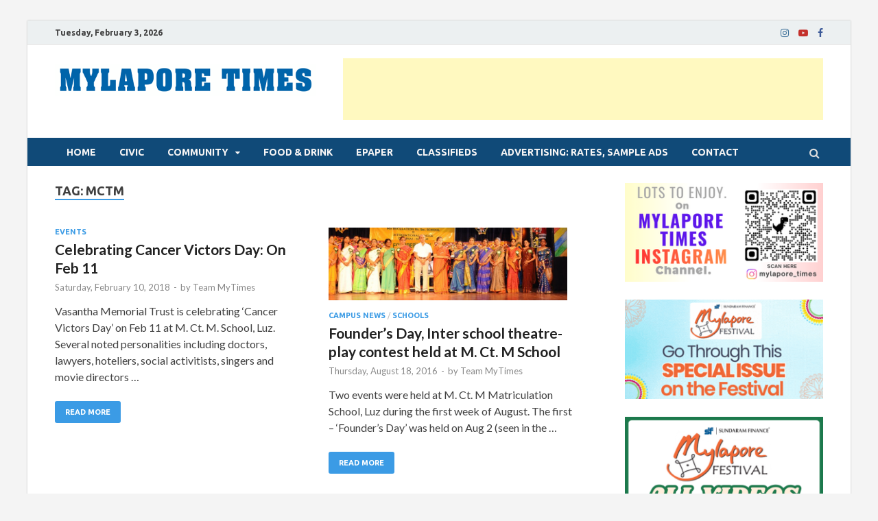

--- FILE ---
content_type: text/html; charset=UTF-8
request_url: https://www.mylaporetimes.com/tag/mctm/
body_size: 14705
content:
<!DOCTYPE html>
<html lang="en-US">
<head>
<meta charset="UTF-8">
<meta name="viewport" content="width=device-width, initial-scale=1">
<link rel="profile" href="https://gmpg.org/xfn/11">

<meta name='robots' content='index, follow, max-image-preview:large, max-snippet:-1, max-video-preview:-1' />

	<!-- This site is optimized with the Yoast SEO plugin v23.8 - https://yoast.com/wordpress/plugins/seo/ -->
	<title>mctm Archives - MYLAPORE TIMES</title>
	<link rel="canonical" href="https://www.mylaporetimes.com/tag/mctm/" />
	<meta property="og:locale" content="en_US" />
	<meta property="og:type" content="article" />
	<meta property="og:title" content="mctm Archives - MYLAPORE TIMES" />
	<meta property="og:url" content="https://www.mylaporetimes.com/tag/mctm/" />
	<meta property="og:site_name" content="MYLAPORE TIMES" />
	<meta name="twitter:card" content="summary_large_image" />
	<script type="application/ld+json" class="yoast-schema-graph">{"@context":"https://schema.org","@graph":[{"@type":"CollectionPage","@id":"https://www.mylaporetimes.com/tag/mctm/","url":"https://www.mylaporetimes.com/tag/mctm/","name":"mctm Archives - MYLAPORE TIMES","isPartOf":{"@id":"https://www.mylaporetimes.com/#website"},"breadcrumb":{"@id":"https://www.mylaporetimes.com/tag/mctm/#breadcrumb"},"inLanguage":"en-US"},{"@type":"BreadcrumbList","@id":"https://www.mylaporetimes.com/tag/mctm/#breadcrumb","itemListElement":[{"@type":"ListItem","position":1,"name":"Home","item":"https://www.mylaporetimes.com/"},{"@type":"ListItem","position":2,"name":"mctm"}]},{"@type":"WebSite","@id":"https://www.mylaporetimes.com/#website","url":"https://www.mylaporetimes.com/","name":"MYLAPORE TIMES","description":"Neighbourhood newspaper for Mylapore","publisher":{"@id":"https://www.mylaporetimes.com/#organization"},"potentialAction":[{"@type":"SearchAction","target":{"@type":"EntryPoint","urlTemplate":"https://www.mylaporetimes.com/?s={search_term_string}"},"query-input":{"@type":"PropertyValueSpecification","valueRequired":true,"valueName":"search_term_string"}}],"inLanguage":"en-US"},{"@type":"Organization","@id":"https://www.mylaporetimes.com/#organization","name":"MYLAPORE TIMES","url":"https://www.mylaporetimes.com/","logo":{"@type":"ImageObject","inLanguage":"en-US","@id":"https://www.mylaporetimes.com/#/schema/logo/image/","url":"https://www.mylaporetimes.com/wp-content/uploads/2021/03/cropped-MT-SI.jpg","contentUrl":"https://www.mylaporetimes.com/wp-content/uploads/2021/03/cropped-MT-SI.jpg","width":512,"height":512,"caption":"MYLAPORE TIMES"},"image":{"@id":"https://www.mylaporetimes.com/#/schema/logo/image/"},"sameAs":["https://www.facebook.com/mylaporetimes"]}]}</script>
	<!-- / Yoast SEO plugin. -->


<link rel='dns-prefetch' href='//fonts.googleapis.com' />
<link rel="alternate" type="application/rss+xml" title="MYLAPORE TIMES &raquo; Feed" href="https://www.mylaporetimes.com/feed/" />
<link rel="alternate" type="application/rss+xml" title="MYLAPORE TIMES &raquo; Comments Feed" href="https://www.mylaporetimes.com/comments/feed/" />
<link rel="alternate" type="application/rss+xml" title="MYLAPORE TIMES &raquo; mctm Tag Feed" href="https://www.mylaporetimes.com/tag/mctm/feed/" />
<script type="text/javascript">
/* <![CDATA[ */
window._wpemojiSettings = {"baseUrl":"https:\/\/s.w.org\/images\/core\/emoji\/15.0.3\/72x72\/","ext":".png","svgUrl":"https:\/\/s.w.org\/images\/core\/emoji\/15.0.3\/svg\/","svgExt":".svg","source":{"concatemoji":"https:\/\/www.mylaporetimes.com\/wp-includes\/js\/wp-emoji-release.min.js?ver=9776e39aab916c7282e54b12f1f4842f"}};
/*! This file is auto-generated */
!function(i,n){var o,s,e;function c(e){try{var t={supportTests:e,timestamp:(new Date).valueOf()};sessionStorage.setItem(o,JSON.stringify(t))}catch(e){}}function p(e,t,n){e.clearRect(0,0,e.canvas.width,e.canvas.height),e.fillText(t,0,0);var t=new Uint32Array(e.getImageData(0,0,e.canvas.width,e.canvas.height).data),r=(e.clearRect(0,0,e.canvas.width,e.canvas.height),e.fillText(n,0,0),new Uint32Array(e.getImageData(0,0,e.canvas.width,e.canvas.height).data));return t.every(function(e,t){return e===r[t]})}function u(e,t,n){switch(t){case"flag":return n(e,"\ud83c\udff3\ufe0f\u200d\u26a7\ufe0f","\ud83c\udff3\ufe0f\u200b\u26a7\ufe0f")?!1:!n(e,"\ud83c\uddfa\ud83c\uddf3","\ud83c\uddfa\u200b\ud83c\uddf3")&&!n(e,"\ud83c\udff4\udb40\udc67\udb40\udc62\udb40\udc65\udb40\udc6e\udb40\udc67\udb40\udc7f","\ud83c\udff4\u200b\udb40\udc67\u200b\udb40\udc62\u200b\udb40\udc65\u200b\udb40\udc6e\u200b\udb40\udc67\u200b\udb40\udc7f");case"emoji":return!n(e,"\ud83d\udc26\u200d\u2b1b","\ud83d\udc26\u200b\u2b1b")}return!1}function f(e,t,n){var r="undefined"!=typeof WorkerGlobalScope&&self instanceof WorkerGlobalScope?new OffscreenCanvas(300,150):i.createElement("canvas"),a=r.getContext("2d",{willReadFrequently:!0}),o=(a.textBaseline="top",a.font="600 32px Arial",{});return e.forEach(function(e){o[e]=t(a,e,n)}),o}function t(e){var t=i.createElement("script");t.src=e,t.defer=!0,i.head.appendChild(t)}"undefined"!=typeof Promise&&(o="wpEmojiSettingsSupports",s=["flag","emoji"],n.supports={everything:!0,everythingExceptFlag:!0},e=new Promise(function(e){i.addEventListener("DOMContentLoaded",e,{once:!0})}),new Promise(function(t){var n=function(){try{var e=JSON.parse(sessionStorage.getItem(o));if("object"==typeof e&&"number"==typeof e.timestamp&&(new Date).valueOf()<e.timestamp+604800&&"object"==typeof e.supportTests)return e.supportTests}catch(e){}return null}();if(!n){if("undefined"!=typeof Worker&&"undefined"!=typeof OffscreenCanvas&&"undefined"!=typeof URL&&URL.createObjectURL&&"undefined"!=typeof Blob)try{var e="postMessage("+f.toString()+"("+[JSON.stringify(s),u.toString(),p.toString()].join(",")+"));",r=new Blob([e],{type:"text/javascript"}),a=new Worker(URL.createObjectURL(r),{name:"wpTestEmojiSupports"});return void(a.onmessage=function(e){c(n=e.data),a.terminate(),t(n)})}catch(e){}c(n=f(s,u,p))}t(n)}).then(function(e){for(var t in e)n.supports[t]=e[t],n.supports.everything=n.supports.everything&&n.supports[t],"flag"!==t&&(n.supports.everythingExceptFlag=n.supports.everythingExceptFlag&&n.supports[t]);n.supports.everythingExceptFlag=n.supports.everythingExceptFlag&&!n.supports.flag,n.DOMReady=!1,n.readyCallback=function(){n.DOMReady=!0}}).then(function(){return e}).then(function(){var e;n.supports.everything||(n.readyCallback(),(e=n.source||{}).concatemoji?t(e.concatemoji):e.wpemoji&&e.twemoji&&(t(e.twemoji),t(e.wpemoji)))}))}((window,document),window._wpemojiSettings);
/* ]]> */
</script>
<link rel='stylesheet' id='taxopress-frontend-css-css' href='https://www.mylaporetimes.com/wp-content/plugins/simple-tags/assets/frontend/css/frontend.css?ver=3.37.4' type='text/css' media='all' />
<style id='wp-emoji-styles-inline-css' type='text/css'>

	img.wp-smiley, img.emoji {
		display: inline !important;
		border: none !important;
		box-shadow: none !important;
		height: 1em !important;
		width: 1em !important;
		margin: 0 0.07em !important;
		vertical-align: -0.1em !important;
		background: none !important;
		padding: 0 !important;
	}
</style>
<link rel='stylesheet' id='wp-block-library-css' href='https://www.mylaporetimes.com/wp-includes/css/dist/block-library/style.min.css?ver=9776e39aab916c7282e54b12f1f4842f' type='text/css' media='all' />
<style id='wp-block-library-theme-inline-css' type='text/css'>
.wp-block-audio :where(figcaption){color:#555;font-size:13px;text-align:center}.is-dark-theme .wp-block-audio :where(figcaption){color:#ffffffa6}.wp-block-audio{margin:0 0 1em}.wp-block-code{border:1px solid #ccc;border-radius:4px;font-family:Menlo,Consolas,monaco,monospace;padding:.8em 1em}.wp-block-embed :where(figcaption){color:#555;font-size:13px;text-align:center}.is-dark-theme .wp-block-embed :where(figcaption){color:#ffffffa6}.wp-block-embed{margin:0 0 1em}.blocks-gallery-caption{color:#555;font-size:13px;text-align:center}.is-dark-theme .blocks-gallery-caption{color:#ffffffa6}:root :where(.wp-block-image figcaption){color:#555;font-size:13px;text-align:center}.is-dark-theme :root :where(.wp-block-image figcaption){color:#ffffffa6}.wp-block-image{margin:0 0 1em}.wp-block-pullquote{border-bottom:4px solid;border-top:4px solid;color:currentColor;margin-bottom:1.75em}.wp-block-pullquote cite,.wp-block-pullquote footer,.wp-block-pullquote__citation{color:currentColor;font-size:.8125em;font-style:normal;text-transform:uppercase}.wp-block-quote{border-left:.25em solid;margin:0 0 1.75em;padding-left:1em}.wp-block-quote cite,.wp-block-quote footer{color:currentColor;font-size:.8125em;font-style:normal;position:relative}.wp-block-quote.has-text-align-right{border-left:none;border-right:.25em solid;padding-left:0;padding-right:1em}.wp-block-quote.has-text-align-center{border:none;padding-left:0}.wp-block-quote.is-large,.wp-block-quote.is-style-large,.wp-block-quote.is-style-plain{border:none}.wp-block-search .wp-block-search__label{font-weight:700}.wp-block-search__button{border:1px solid #ccc;padding:.375em .625em}:where(.wp-block-group.has-background){padding:1.25em 2.375em}.wp-block-separator.has-css-opacity{opacity:.4}.wp-block-separator{border:none;border-bottom:2px solid;margin-left:auto;margin-right:auto}.wp-block-separator.has-alpha-channel-opacity{opacity:1}.wp-block-separator:not(.is-style-wide):not(.is-style-dots){width:100px}.wp-block-separator.has-background:not(.is-style-dots){border-bottom:none;height:1px}.wp-block-separator.has-background:not(.is-style-wide):not(.is-style-dots){height:2px}.wp-block-table{margin:0 0 1em}.wp-block-table td,.wp-block-table th{word-break:normal}.wp-block-table :where(figcaption){color:#555;font-size:13px;text-align:center}.is-dark-theme .wp-block-table :where(figcaption){color:#ffffffa6}.wp-block-video :where(figcaption){color:#555;font-size:13px;text-align:center}.is-dark-theme .wp-block-video :where(figcaption){color:#ffffffa6}.wp-block-video{margin:0 0 1em}:root :where(.wp-block-template-part.has-background){margin-bottom:0;margin-top:0;padding:1.25em 2.375em}
</style>
<style id='classic-theme-styles-inline-css' type='text/css'>
/*! This file is auto-generated */
.wp-block-button__link{color:#fff;background-color:#32373c;border-radius:9999px;box-shadow:none;text-decoration:none;padding:calc(.667em + 2px) calc(1.333em + 2px);font-size:1.125em}.wp-block-file__button{background:#32373c;color:#fff;text-decoration:none}
</style>
<style id='global-styles-inline-css' type='text/css'>
:root{--wp--preset--aspect-ratio--square: 1;--wp--preset--aspect-ratio--4-3: 4/3;--wp--preset--aspect-ratio--3-4: 3/4;--wp--preset--aspect-ratio--3-2: 3/2;--wp--preset--aspect-ratio--2-3: 2/3;--wp--preset--aspect-ratio--16-9: 16/9;--wp--preset--aspect-ratio--9-16: 9/16;--wp--preset--color--black: #000000;--wp--preset--color--cyan-bluish-gray: #abb8c3;--wp--preset--color--white: #ffffff;--wp--preset--color--pale-pink: #f78da7;--wp--preset--color--vivid-red: #cf2e2e;--wp--preset--color--luminous-vivid-orange: #ff6900;--wp--preset--color--luminous-vivid-amber: #fcb900;--wp--preset--color--light-green-cyan: #7bdcb5;--wp--preset--color--vivid-green-cyan: #00d084;--wp--preset--color--pale-cyan-blue: #8ed1fc;--wp--preset--color--vivid-cyan-blue: #0693e3;--wp--preset--color--vivid-purple: #9b51e0;--wp--preset--gradient--vivid-cyan-blue-to-vivid-purple: linear-gradient(135deg,rgba(6,147,227,1) 0%,rgb(155,81,224) 100%);--wp--preset--gradient--light-green-cyan-to-vivid-green-cyan: linear-gradient(135deg,rgb(122,220,180) 0%,rgb(0,208,130) 100%);--wp--preset--gradient--luminous-vivid-amber-to-luminous-vivid-orange: linear-gradient(135deg,rgba(252,185,0,1) 0%,rgba(255,105,0,1) 100%);--wp--preset--gradient--luminous-vivid-orange-to-vivid-red: linear-gradient(135deg,rgba(255,105,0,1) 0%,rgb(207,46,46) 100%);--wp--preset--gradient--very-light-gray-to-cyan-bluish-gray: linear-gradient(135deg,rgb(238,238,238) 0%,rgb(169,184,195) 100%);--wp--preset--gradient--cool-to-warm-spectrum: linear-gradient(135deg,rgb(74,234,220) 0%,rgb(151,120,209) 20%,rgb(207,42,186) 40%,rgb(238,44,130) 60%,rgb(251,105,98) 80%,rgb(254,248,76) 100%);--wp--preset--gradient--blush-light-purple: linear-gradient(135deg,rgb(255,206,236) 0%,rgb(152,150,240) 100%);--wp--preset--gradient--blush-bordeaux: linear-gradient(135deg,rgb(254,205,165) 0%,rgb(254,45,45) 50%,rgb(107,0,62) 100%);--wp--preset--gradient--luminous-dusk: linear-gradient(135deg,rgb(255,203,112) 0%,rgb(199,81,192) 50%,rgb(65,88,208) 100%);--wp--preset--gradient--pale-ocean: linear-gradient(135deg,rgb(255,245,203) 0%,rgb(182,227,212) 50%,rgb(51,167,181) 100%);--wp--preset--gradient--electric-grass: linear-gradient(135deg,rgb(202,248,128) 0%,rgb(113,206,126) 100%);--wp--preset--gradient--midnight: linear-gradient(135deg,rgb(2,3,129) 0%,rgb(40,116,252) 100%);--wp--preset--font-size--small: 13px;--wp--preset--font-size--medium: 20px;--wp--preset--font-size--large: 36px;--wp--preset--font-size--x-large: 42px;--wp--preset--spacing--20: 0.44rem;--wp--preset--spacing--30: 0.67rem;--wp--preset--spacing--40: 1rem;--wp--preset--spacing--50: 1.5rem;--wp--preset--spacing--60: 2.25rem;--wp--preset--spacing--70: 3.38rem;--wp--preset--spacing--80: 5.06rem;--wp--preset--shadow--natural: 6px 6px 9px rgba(0, 0, 0, 0.2);--wp--preset--shadow--deep: 12px 12px 50px rgba(0, 0, 0, 0.4);--wp--preset--shadow--sharp: 6px 6px 0px rgba(0, 0, 0, 0.2);--wp--preset--shadow--outlined: 6px 6px 0px -3px rgba(255, 255, 255, 1), 6px 6px rgba(0, 0, 0, 1);--wp--preset--shadow--crisp: 6px 6px 0px rgba(0, 0, 0, 1);}:where(.is-layout-flex){gap: 0.5em;}:where(.is-layout-grid){gap: 0.5em;}body .is-layout-flex{display: flex;}.is-layout-flex{flex-wrap: wrap;align-items: center;}.is-layout-flex > :is(*, div){margin: 0;}body .is-layout-grid{display: grid;}.is-layout-grid > :is(*, div){margin: 0;}:where(.wp-block-columns.is-layout-flex){gap: 2em;}:where(.wp-block-columns.is-layout-grid){gap: 2em;}:where(.wp-block-post-template.is-layout-flex){gap: 1.25em;}:where(.wp-block-post-template.is-layout-grid){gap: 1.25em;}.has-black-color{color: var(--wp--preset--color--black) !important;}.has-cyan-bluish-gray-color{color: var(--wp--preset--color--cyan-bluish-gray) !important;}.has-white-color{color: var(--wp--preset--color--white) !important;}.has-pale-pink-color{color: var(--wp--preset--color--pale-pink) !important;}.has-vivid-red-color{color: var(--wp--preset--color--vivid-red) !important;}.has-luminous-vivid-orange-color{color: var(--wp--preset--color--luminous-vivid-orange) !important;}.has-luminous-vivid-amber-color{color: var(--wp--preset--color--luminous-vivid-amber) !important;}.has-light-green-cyan-color{color: var(--wp--preset--color--light-green-cyan) !important;}.has-vivid-green-cyan-color{color: var(--wp--preset--color--vivid-green-cyan) !important;}.has-pale-cyan-blue-color{color: var(--wp--preset--color--pale-cyan-blue) !important;}.has-vivid-cyan-blue-color{color: var(--wp--preset--color--vivid-cyan-blue) !important;}.has-vivid-purple-color{color: var(--wp--preset--color--vivid-purple) !important;}.has-black-background-color{background-color: var(--wp--preset--color--black) !important;}.has-cyan-bluish-gray-background-color{background-color: var(--wp--preset--color--cyan-bluish-gray) !important;}.has-white-background-color{background-color: var(--wp--preset--color--white) !important;}.has-pale-pink-background-color{background-color: var(--wp--preset--color--pale-pink) !important;}.has-vivid-red-background-color{background-color: var(--wp--preset--color--vivid-red) !important;}.has-luminous-vivid-orange-background-color{background-color: var(--wp--preset--color--luminous-vivid-orange) !important;}.has-luminous-vivid-amber-background-color{background-color: var(--wp--preset--color--luminous-vivid-amber) !important;}.has-light-green-cyan-background-color{background-color: var(--wp--preset--color--light-green-cyan) !important;}.has-vivid-green-cyan-background-color{background-color: var(--wp--preset--color--vivid-green-cyan) !important;}.has-pale-cyan-blue-background-color{background-color: var(--wp--preset--color--pale-cyan-blue) !important;}.has-vivid-cyan-blue-background-color{background-color: var(--wp--preset--color--vivid-cyan-blue) !important;}.has-vivid-purple-background-color{background-color: var(--wp--preset--color--vivid-purple) !important;}.has-black-border-color{border-color: var(--wp--preset--color--black) !important;}.has-cyan-bluish-gray-border-color{border-color: var(--wp--preset--color--cyan-bluish-gray) !important;}.has-white-border-color{border-color: var(--wp--preset--color--white) !important;}.has-pale-pink-border-color{border-color: var(--wp--preset--color--pale-pink) !important;}.has-vivid-red-border-color{border-color: var(--wp--preset--color--vivid-red) !important;}.has-luminous-vivid-orange-border-color{border-color: var(--wp--preset--color--luminous-vivid-orange) !important;}.has-luminous-vivid-amber-border-color{border-color: var(--wp--preset--color--luminous-vivid-amber) !important;}.has-light-green-cyan-border-color{border-color: var(--wp--preset--color--light-green-cyan) !important;}.has-vivid-green-cyan-border-color{border-color: var(--wp--preset--color--vivid-green-cyan) !important;}.has-pale-cyan-blue-border-color{border-color: var(--wp--preset--color--pale-cyan-blue) !important;}.has-vivid-cyan-blue-border-color{border-color: var(--wp--preset--color--vivid-cyan-blue) !important;}.has-vivid-purple-border-color{border-color: var(--wp--preset--color--vivid-purple) !important;}.has-vivid-cyan-blue-to-vivid-purple-gradient-background{background: var(--wp--preset--gradient--vivid-cyan-blue-to-vivid-purple) !important;}.has-light-green-cyan-to-vivid-green-cyan-gradient-background{background: var(--wp--preset--gradient--light-green-cyan-to-vivid-green-cyan) !important;}.has-luminous-vivid-amber-to-luminous-vivid-orange-gradient-background{background: var(--wp--preset--gradient--luminous-vivid-amber-to-luminous-vivid-orange) !important;}.has-luminous-vivid-orange-to-vivid-red-gradient-background{background: var(--wp--preset--gradient--luminous-vivid-orange-to-vivid-red) !important;}.has-very-light-gray-to-cyan-bluish-gray-gradient-background{background: var(--wp--preset--gradient--very-light-gray-to-cyan-bluish-gray) !important;}.has-cool-to-warm-spectrum-gradient-background{background: var(--wp--preset--gradient--cool-to-warm-spectrum) !important;}.has-blush-light-purple-gradient-background{background: var(--wp--preset--gradient--blush-light-purple) !important;}.has-blush-bordeaux-gradient-background{background: var(--wp--preset--gradient--blush-bordeaux) !important;}.has-luminous-dusk-gradient-background{background: var(--wp--preset--gradient--luminous-dusk) !important;}.has-pale-ocean-gradient-background{background: var(--wp--preset--gradient--pale-ocean) !important;}.has-electric-grass-gradient-background{background: var(--wp--preset--gradient--electric-grass) !important;}.has-midnight-gradient-background{background: var(--wp--preset--gradient--midnight) !important;}.has-small-font-size{font-size: var(--wp--preset--font-size--small) !important;}.has-medium-font-size{font-size: var(--wp--preset--font-size--medium) !important;}.has-large-font-size{font-size: var(--wp--preset--font-size--large) !important;}.has-x-large-font-size{font-size: var(--wp--preset--font-size--x-large) !important;}
:where(.wp-block-post-template.is-layout-flex){gap: 1.25em;}:where(.wp-block-post-template.is-layout-grid){gap: 1.25em;}
:where(.wp-block-columns.is-layout-flex){gap: 2em;}:where(.wp-block-columns.is-layout-grid){gap: 2em;}
:root :where(.wp-block-pullquote){font-size: 1.5em;line-height: 1.6;}
</style>
<link rel='stylesheet' id='ssb-front-css-css' href='https://www.mylaporetimes.com/wp-content/plugins/simple-social-buttons/assets/css/front.css?ver=6.2.0' type='text/css' media='all' />
<link rel='stylesheet' id='hitmag-fonts-css' href='https://fonts.googleapis.com/css?family=Ubuntu%3A400%2C500%2C700%7CLato%3A400%2C700%2C400italic%2C700italic%7COpen+Sans%3A400%2C400italic%2C700&#038;subset=latin%2Clatin-ext' type='text/css' media='all' />
<link rel='stylesheet' id='hitmag-font-awesome-css' href='https://www.mylaporetimes.com/wp-content/themes/hitmag/css/font-awesome.min.css?ver=4.7.0' type='text/css' media='all' />
<link rel='stylesheet' id='hitmag-style-css' href='https://www.mylaporetimes.com/wp-content/themes/hitmag/style.css?ver=9776e39aab916c7282e54b12f1f4842f' type='text/css' media='all' />
<link rel='stylesheet' id='jquery-flexslider-css' href='https://www.mylaporetimes.com/wp-content/themes/hitmag/css/flexslider.css?ver=9776e39aab916c7282e54b12f1f4842f' type='text/css' media='screen' />
<link rel='stylesheet' id='jquery-magnific-popup-css' href='https://www.mylaporetimes.com/wp-content/themes/hitmag/css/magnific-popup.css?ver=9776e39aab916c7282e54b12f1f4842f' type='text/css' media='all' />
<!--n2css--><!--n2js--><script type="text/javascript" src="https://www.mylaporetimes.com/wp-includes/js/jquery/jquery.min.js?ver=3.7.1" id="jquery-core-js"></script>
<script type="text/javascript" src="https://www.mylaporetimes.com/wp-includes/js/jquery/jquery-migrate.min.js?ver=3.4.1" id="jquery-migrate-js"></script>
<!--[if lt IE 9]>
<script type="text/javascript" src="https://www.mylaporetimes.com/wp-content/themes/hitmag/js/html5shiv.min.js?ver=9776e39aab916c7282e54b12f1f4842f" id="html5shiv-js"></script>
<![endif]-->
<script type="text/javascript" src="https://www.mylaporetimes.com/wp-content/plugins/simple-tags/assets/frontend/js/frontend.js?ver=3.37.4" id="taxopress-frontend-js-js"></script>
<link rel="https://api.w.org/" href="https://www.mylaporetimes.com/wp-json/" /><link rel="alternate" title="JSON" type="application/json" href="https://www.mylaporetimes.com/wp-json/wp/v2/tags/2010" /><link rel="EditURI" type="application/rsd+xml" title="RSD" href="https://www.mylaporetimes.com/xmlrpc.php?rsd" />
 <style media="screen">

		.simplesocialbuttons.simplesocialbuttons_inline .ssb-fb-like, .simplesocialbuttons.simplesocialbuttons_inline amp-facebook-like {
	  margin: 8px;
	}
		 /*inline margin*/
	
	
	
	
	
		.simplesocialbuttons.simplesocialbuttons_inline.simplesocial-round-icon button{
	  margin: 8px;
	}

	
			 /*margin-digbar*/

	
	
	
	
	
	
	
</style>

<!-- Open Graph Meta Tags generated by Simple Social Buttons 6.2.0 -->
<meta property="og:title" content="Celebrating Cancer Victors Day: On Feb 11 - MYLAPORE TIMES" />
<meta property="og:type" content="website" />
<meta property="og:description" content="Vasantha Memorial Trust is celebrating &lsquo;Cancer Victors Day&rsquo; on Feb 11 at M. Ct. M. School, Luz. Several noted personalities including doctors, lawyers, hoteliers, social activitists, singers and movie directors will be guests at the event. At 9 a.m." />
<meta property="og:url" content="https://www.mylaporetimes.com/2018/02/celebrating-cancer-victors-day-on-feb-11/" />
<meta property="og:site_name" content="MYLAPORE TIMES" />
<meta name="twitter:card" content="summary_large_image" />
<meta name="twitter:description" content="Vasantha Memorial Trust is celebrating &lsquo;Cancer Victors Day&rsquo; on Feb 11 at M. Ct. M. School, Luz. Several noted personalities including doctors, lawyers, hoteliers, social activitists, singers and movie directors will be guests at the event. At 9 a.m." />
<meta name="twitter:title" content="Celebrating Cancer Victors Day: On Feb 11 - MYLAPORE TIMES" />
		<style type="text/css">
			
			button,
			input[type="button"],
			input[type="reset"],
			input[type="submit"] {
				background: #3b9be5;
			}

            .th-readmore {
                background: #3b9be5;
            }           

            a:hover {
                color: #3b9be5;
            } 

            .main-navigation a:hover {
                background-color: #3b9be5;
            }

            .main-navigation .current_page_item > a,
            .main-navigation .current-menu-item > a,
            .main-navigation .current_page_ancestor > a,
            .main-navigation .current-menu-ancestor > a {
                background-color: #3b9be5;
            }

            #main-nav-button:hover {
                background-color: #3b9be5;
            }

            .post-navigation .post-title:hover {
                color: #3b9be5;
            }

            .top-navigation a:hover {
                color: #3b9be5;
            }

            .top-navigation ul ul a:hover {
                background: #3b9be5;
            }

            #top-nav-button:hover {
                color: #3b9be5;
            }

            .responsive-mainnav li a:hover,
            .responsive-topnav li a:hover {
                background: #3b9be5;
            }

            #hm-search-form .search-form .search-submit {
                background-color: #3b9be5;
            }

            .nav-links .current {
                background: #3b9be5;
            }

            .elementor-widget-container h5,
            .widget-title {
                border-bottom: 2px solid #3b9be5;
            }

            .footer-widget-title {
                border-bottom: 2px solid #3b9be5;
            }

            .widget-area a:hover {
                color: #3b9be5;
            }

            .footer-widget-area .widget a:hover {
                color: #3b9be5;
            }

            .site-info a:hover {
                color: #3b9be5;
            }

            .search-form .search-submit {
                background: #3b9be5;
            }

            .hmb-entry-title a:hover {
                color: #3b9be5;
            }

            .hmb-entry-meta a:hover,
            .hms-meta a:hover {
                color: #3b9be5;
            }

            .hms-title a:hover {
                color: #3b9be5;
            }

            .hmw-grid-post .post-title a:hover {
                color: #3b9be5;
            }

            .footer-widget-area .hmw-grid-post .post-title a:hover,
            .footer-widget-area .hmb-entry-title a:hover,
            .footer-widget-area .hms-title a:hover {
                color: #3b9be5;
            }

            .hm-tabs-wdt .ui-state-active {
                border-bottom: 2px solid #3b9be5;
            }

            a.hm-viewall {
                background: #3b9be5;
            }

            #hitmag-tags a,
            .widget_tag_cloud .tagcloud a {
                background: #3b9be5;
            }

            .site-title a {
                color: #3b9be5;
            }

            .hitmag-post .entry-title a:hover {
                color: #3b9be5;
            }

            .hitmag-post .entry-meta a:hover {
                color: #3b9be5;
            }

            .cat-links a {
                color: #3b9be5;
            }

            .hitmag-single .entry-meta a:hover {
                color: #3b9be5;
            }

            .hitmag-single .author a:hover {
                color: #3b9be5;
            }

            .hm-author-content .author-posts-link {
                color: #3b9be5;
            }

            .hm-tags-links a:hover {
                background: #3b9be5;
            }

            .hm-tagged {
                background: #3b9be5;
            }

            .hm-edit-link a.post-edit-link {
                background: #3b9be5;
            }

            .arc-page-title {
                border-bottom: 2px solid #3b9be5;
            }

            .srch-page-title {
                border-bottom: 2px solid #3b9be5;
            }

            .hm-slider-details .cat-links {
                background: #3b9be5;
            }

            .hm-rel-post .post-title a:hover {
                color: #3b9be5;
            }

            .comment-author a {
                color: #3b9be5;
            }

            .comment-metadata a:hover,
            .comment-metadata a:focus,
            .pingback .comment-edit-link:hover,
            .pingback .comment-edit-link:focus {
                color: #3b9be5;
            }

            .comment-reply-link:hover,
            .comment-reply-link:focus {
                background: #3b9be5;
            }

            .required {
                color: #3b9be5;
            }

            blockquote {
                border-left: 3px solid #3b9be5;
            }

            .comment-reply-title small a:before {
                color: #3b9be5;
            }
            
            .woocommerce ul.products li.product h3:hover,
            .woocommerce-widget-area ul li a:hover,
            .woocommerce-loop-product__title:hover {
                color: #3b9be5;
            }

            .woocommerce-product-search input[type="submit"],
            .woocommerce #respond input#submit, 
            .woocommerce a.button, 
            .woocommerce button.button, 
            .woocommerce input.button,
            .woocommerce nav.woocommerce-pagination ul li a:focus,
            .woocommerce nav.woocommerce-pagination ul li a:hover,
            .woocommerce nav.woocommerce-pagination ul li span.current,
            .woocommerce span.onsale,
            .woocommerce-widget-area .widget-title,
            .woocommerce #respond input#submit.alt,
            .woocommerce a.button.alt,
            .woocommerce button.button.alt,
            .woocommerce input.button.alt {
                background: #3b9be5;
            }
            
            .wp-block-quote,
            .wp-block-quote:not(.is-large):not(.is-style-large) {
                border-left: 3px solid #3b9be5;
            }		</style>
		<style type="text/css">

			.site-title a,
		.site-description {
			position: absolute;
			clip: rect(1px, 1px, 1px, 1px);
		}

	
	</style>
	<style type="text/css" id="custom-background-css">
body.custom-background { background-color: #f4f4f4; }
</style>
	<link rel="icon" href="https://www.mylaporetimes.com/wp-content/uploads/2021/03/cropped-MT-SI-32x32.jpg" sizes="32x32" />
<link rel="icon" href="https://www.mylaporetimes.com/wp-content/uploads/2021/03/cropped-MT-SI-192x192.jpg" sizes="192x192" />
<link rel="apple-touch-icon" href="https://www.mylaporetimes.com/wp-content/uploads/2021/03/cropped-MT-SI-180x180.jpg" />
<meta name="msapplication-TileImage" content="https://www.mylaporetimes.com/wp-content/uploads/2021/03/cropped-MT-SI-270x270.jpg" />
</head>

<body data-rsssl=1 class="archive tag tag-mctm tag-2010 custom-background wp-custom-logo hfeed th-right-sidebar">



<div id="page" class="site hitmag-wrapper">
	<a class="skip-link screen-reader-text" href="#content">Skip to content</a>

	
	<header id="masthead" class="site-header" role="banner">

		
							<div class="hm-topnavbutton">
					<div class="hm-nwrap">
						<a href="#" class="navbutton" id="top-nav-button">Top Menu</a>
					</div>	
				</div>
				<div class="responsive-topnav"></div>					
			
			<div class="hm-top-bar">
				<div class="hm-container">
					
											<div class="hm-date">Tuesday, February 3, 2026</div>
					
											<div id="top-navigation" class="top-navigation">
												
						</div>		
					
					<div class="hm-social-menu"><div id="hm-menu-social" class="menu"><ul id="menu-social-items" class="menu-items"><li id="menu-item-83191" class="menu-item menu-item-type-custom menu-item-object-custom menu-item-83191"><a href="https://www.instagram.com/mylapore_times"><span class="screen-reader-text">Instagram</span></a></li>
<li id="menu-item-64251" class="menu-item menu-item-type-custom menu-item-object-custom menu-item-64251"><a href="https://www.youtube.com/mylaporetv"><span class="screen-reader-text">YouTube</span></a></li>
<li id="menu-item-64250" class="menu-item menu-item-type-custom menu-item-object-custom menu-item-64250"><a href="https://www.facebook.com/mylaporetimes/"><span class="screen-reader-text">Facebook</span></a></li>
</ul></div></div>
				</div><!-- .hm-container -->
			</div><!-- .hm-top-bar -->

		
		
		<div class="header-main-area ">
			<div class="hm-container">
			<div class="site-branding">
				<div class="site-branding-content">
					<div class="hm-logo">
						<a href="https://www.mylaporetimes.com/" class="custom-logo-link" rel="home"><img width="380" height="47" src="https://www.mylaporetimes.com/wp-content/uploads/2025/09/cropped-MT-logo-1.png" class="custom-logo" alt="MYLAPORE TIMES" decoding="async" /></a>					</div><!-- .hm-logo -->

					<div class="hm-site-title">
													<p class="site-title"><a href="https://www.mylaporetimes.com/" rel="home">MYLAPORE TIMES</a></p>
													<p class="site-description">Neighbourhood newspaper for Mylapore</p>
											</div><!-- .hm-site-title -->
				</div><!-- .site-branding-content -->
			</div><!-- .site-branding -->

			
			<div class="hm-header-sidebar"><aside id="custom_html-15" class="widget_text widget widget_custom_html"><div class="textwidget custom-html-widget"><script async src="https://pagead2.googlesyndication.com/pagead/js/adsbygoogle.js?client=ca-pub-2556124594130073"
     crossorigin="anonymous"></script>
<!-- 428 1 -->
<ins class="adsbygoogle"
     style="display:inline-block;width:700px;height:90px"
     data-ad-client="ca-pub-2556124594130073"
     data-ad-slot="6813991524"></ins>
<script>
     (adsbygoogle = window.adsbygoogle || []).push({});
</script></div></aside></div>			</div><!-- .hm-container -->
		</div><!-- .header-main-area -->

		
		<div class="hm-nav-container">
			<nav id="site-navigation" class="main-navigation" role="navigation">
				<div class="hm-container">
					<div class="menu-categories-container"><ul id="primary-menu" class="menu"><li id="menu-item-64268" class="menu-item menu-item-type-post_type menu-item-object-page menu-item-home menu-item-64268"><a href="https://www.mylaporetimes.com/">Home</a></li>
<li id="menu-item-64255" class="menu-item menu-item-type-taxonomy menu-item-object-category menu-item-64255"><a href="https://www.mylaporetimes.com/category/civic/">Civic</a></li>
<li id="menu-item-64256" class="menu-item menu-item-type-taxonomy menu-item-object-category menu-item-has-children menu-item-64256"><a href="https://www.mylaporetimes.com/category/community/">Community</a>
<ul class="sub-menu">
	<li id="menu-item-64259" class="menu-item menu-item-type-taxonomy menu-item-object-category menu-item-64259"><a href="https://www.mylaporetimes.com/category/community/people/">People</a></li>
	<li id="menu-item-64269" class="menu-item menu-item-type-taxonomy menu-item-object-category menu-item-64269"><a href="https://www.mylaporetimes.com/category/obituaries/">Obituaries</a></li>
	<li id="menu-item-64258" class="menu-item menu-item-type-taxonomy menu-item-object-category menu-item-64258"><a href="https://www.mylaporetimes.com/category/community/govt-agencies/">Govt. Agencies</a></li>
</ul>
</li>
<li id="menu-item-74271" class="menu-item menu-item-type-taxonomy menu-item-object-category menu-item-74271"><a href="https://www.mylaporetimes.com/category/food-drink/">Food &amp; Drink</a></li>
<li id="menu-item-66261" class="menu-item menu-item-type-post_type menu-item-object-page menu-item-66261"><a href="https://www.mylaporetimes.com/mt-epaper/">epaper</a></li>
<li id="menu-item-68847" class="menu-item menu-item-type-custom menu-item-object-custom menu-item-68847"><a href="https://www.mylaporetimes.com/mylapore-times-classifieds/">Classifieds</a></li>
<li id="menu-item-74209" class="menu-item menu-item-type-post_type menu-item-object-page menu-item-74209"><a href="https://www.mylaporetimes.com/advertising/">Advertising: Rates, Sample Ads</a></li>
<li id="menu-item-65760" class="menu-item menu-item-type-post_type menu-item-object-page menu-item-65760"><a href="https://www.mylaporetimes.com/contact/">Contact</a></li>
</ul></div>					
											<div class="hm-search-button-icon"></div>
						<div class="hm-search-box-container">
							<div class="hm-search-box">
								<form role="search" method="get" class="search-form" action="https://www.mylaporetimes.com/">
				<label>
					<span class="screen-reader-text">Search for:</span>
					<input type="search" class="search-field" placeholder="Search &hellip;" value="" name="s" />
				</label>
				<input type="submit" class="search-submit" value="Search" />
			</form>							</div><!-- th-search-box -->
						</div><!-- .th-search-box-container -->
									</div><!-- .hm-container -->
			</nav><!-- #site-navigation -->
			<div class="hm-nwrap">
				<a href="#" class="navbutton" id="main-nav-button">Main Menu</a>
			</div>
			<div class="responsive-mainnav"></div>
		</div><!-- .hm-nav-container -->

		
	</header><!-- #masthead -->

	
	<div id="content" class="site-content">
		<div class="hm-container">

<div id="primary" class="content-area">
	<main id="main" class="site-main" role="main">

		
		
			<header class="page-header">
				<h1 class="page-title arc-page-title">Tag: <span>mctm</span></h1>			</header><!-- .page-header -->

			<div class="posts-wrap th-grid-2">
<article id="post-37719" class="hitmag-post post-37719 post type-post status-publish format-standard hentry category-events tag-cancer-victors-day tag-luz tag-mctm">

		
		
	<div class="archive-content">
		<header class="entry-header">
			<div class="cat-links"><a href="https://www.mylaporetimes.com/category/events/" rel="category tag">Events</a></div><h3 class="entry-title"><a href="https://www.mylaporetimes.com/2018/02/celebrating-cancer-victors-day-on-feb-11/" rel="bookmark">Celebrating Cancer Victors Day: On Feb 11</a></h3>			<div class="entry-meta">
				<span class="posted-on"><a href="https://www.mylaporetimes.com/2018/02/celebrating-cancer-victors-day-on-feb-11/" rel="bookmark"><time class="entry-date published" datetime="2018-02-10T10:00:44+05:30">Saturday, February 10, 2018</time><time class="updated" datetime="2018-02-09T11:13:41+05:30">Friday, February 9, 2018</time></a></span><span class="meta-sep"> - </span><span class="byline"> by <span class="author vcard"><a class="url fn n" href="https://www.mylaporetimes.com/author/mytimes/">Team MyTimes</a></span></span>			</div><!-- .entry-meta -->
					</header><!-- .entry-header -->

		<div class="entry-summary">
			<p>Vasantha Memorial Trust is celebrating &lsquo;Cancer Victors Day&rsquo; on Feb 11 at M. Ct. M. School, Luz. Several noted personalities including doctors, lawyers, hoteliers, social activitists, singers and movie directors &hellip; </p>
					<a href="https://www.mylaporetimes.com/2018/02/celebrating-cancer-victors-day-on-feb-11/" class="th-readmore">Read More</a>
				
		</div><!-- .entry-summary -->
		
	</div><!-- .archive-content -->

	
</article><!-- #post-## -->
<article id="post-29783" class="hitmag-post post-29783 post type-post status-publish format-standard has-post-thumbnail hentry category-campus-news category-schools tag-competition tag-inter-school tag-luz tag-mctm">

		
			<a href="https://www.mylaporetimes.com/2016/08/inter-school-contest-held-at-m-ct-m-school/" title="Founder&#8217;s Day, Inter school theatre-play contest held at M. Ct. M School">
			<div class="archive-thumb">
			<img width="348" height="106" src="https://www.mylaporetimes.com/wp-content/uploads/2016/08/M.ct_.-M-Founders-day-e1471492647882.jpg" class="attachment-hitmag-grid size-hitmag-grid wp-post-image" alt="" decoding="async" />			</div><!-- .archive-thumb -->
		</a>
		
	<div class="archive-content">
		<header class="entry-header">
			<div class="cat-links"><a href="https://www.mylaporetimes.com/category/news/campus-news/" rel="category tag">Campus News</a> / <a href="https://www.mylaporetimes.com/category/schools/" rel="category tag">Schools</a></div><h3 class="entry-title"><a href="https://www.mylaporetimes.com/2016/08/inter-school-contest-held-at-m-ct-m-school/" rel="bookmark">Founder&#8217;s Day, Inter school theatre-play contest held at M. Ct. M School</a></h3>			<div class="entry-meta">
				<span class="posted-on"><a href="https://www.mylaporetimes.com/2016/08/inter-school-contest-held-at-m-ct-m-school/" rel="bookmark"><time class="entry-date published" datetime="2016-08-18T08:00:05+05:30">Thursday, August 18, 2016</time><time class="updated" datetime="2016-08-18T09:28:57+05:30">Thursday, August 18, 2016</time></a></span><span class="meta-sep"> - </span><span class="byline"> by <span class="author vcard"><a class="url fn n" href="https://www.mylaporetimes.com/author/mytimes/">Team MyTimes</a></span></span>			</div><!-- .entry-meta -->
					</header><!-- .entry-header -->

		<div class="entry-summary">
			<p>Two events were held at M. Ct. M Matriculation School, Luz during the first week of August. The first &ndash; &lsquo;Founder&rsquo;s Day&rsquo; was held on Aug 2 (seen in the &hellip; </p>
					<a href="https://www.mylaporetimes.com/2016/08/inter-school-contest-held-at-m-ct-m-school/" class="th-readmore">Read More</a>
				
		</div><!-- .entry-summary -->
		
	</div><!-- .archive-content -->

	
</article><!-- #post-## --></div><!-- .posts-wrap -->
		
	</main><!-- #main -->
</div><!-- #primary -->


<aside id="secondary" class="widget-area" role="complementary">

	
	<section id="media_image-181" class="widget widget_media_image"><a href="https://www.instagram.com/mylapore_times/reels/"><img width="300" height="150" src="https://www.mylaporetimes.com/wp-content/uploads/2026/01/LOTS-TO-ENJOY.png" class="image wp-image-87773  attachment-full size-full" alt="" style="max-width: 100%; height: auto;" decoding="async" loading="lazy" /></a></section><section id="media_image-180" class="widget widget_media_image"><a href="https://mylaporetimes.com/advt/Mylapore-Festival-2026.pdf" target="_blank" rel="noopener"><img width="300" height="150" src="https://www.mylaporetimes.com/wp-content/uploads/2026/01/MF-Gallery1.gif" class="image wp-image-87635  attachment-full size-full" alt="" style="max-width: 100%; height: auto;" decoding="async" loading="lazy" /></a></section><section id="media_image-178" class="widget widget_media_image"><a href="https://www.instagram.com/mylapore_times/reels/" target="_blank" rel="noopener"><img width="300" height="200" src="https://www.mylaporetimes.com/wp-content/uploads/2026/01/All-Videos-on-our-insta-page.png" class="image wp-image-87510  attachment-full size-full" alt="" style="max-width: 100%; height: auto;" decoding="async" loading="lazy" /></a></section><section id="media_image-151" class="widget widget_media_image"><a href="https://whatsapp.com/channel/0029VbB0GoKDuMRbkqretb33"><img width="300" height="150" src="https://www.mylaporetimes.com/wp-content/uploads/2025/09/MTwhatsapp.png" class="image wp-image-86445  attachment-full size-full" alt="" style="max-width: 100%; height: auto;" decoding="async" loading="lazy" /></a></section><section id="media_image-162" class="widget widget_media_image"><a href="https://mylaporetimes.com/epaper/MTJan312026.pdf" target="_blank" rel="noopener"><img width="300" height="150" src="https://www.mylaporetimes.com/wp-content/uploads/2025/11/epaper-3.png" class="image wp-image-87089  attachment-full size-full" alt="" style="max-width: 100%; height: auto;" decoding="async" loading="lazy" /></a></section><section id="custom_html-6" class="widget_text widget widget_custom_html"><div class="textwidget custom-html-widget"><script async src="https://pagead2.googlesyndication.com/pagead/js/adsbygoogle.js?client=ca-pub-2556124594130073"
     crossorigin="anonymous"></script>
<!-- square -->
<ins class="adsbygoogle"
     style="display:block"
     data-ad-client="ca-pub-2556124594130073"
     data-ad-slot="2144846486"
     data-ad-format="auto"
     data-full-width-responsive="true"></ins>
<script>
     (adsbygoogle = window.adsbygoogle || []).push({});
</script>
</div></section><section id="media_image-6" class="widget widget_media_image"><a href="https://tamil.mylaporetimes.com/" target="_blank" rel="noopener"><img width="300" height="125" src="https://www.mylaporetimes.com/wp-content/uploads/2021/05/Mylapore-times-thamizh.png" class="image wp-image-65793  attachment-full size-full" alt="" style="max-width: 100%; height: auto;" decoding="async" loading="lazy" /></a></section><section id="media_video-2" class="widget widget_media_video"><div style="width:100%;" class="wp-video"><!--[if lt IE 9]><script>document.createElement('video');</script><![endif]-->
<video class="wp-video-shortcode" id="video-29783-1" preload="metadata" controls="controls"><source type="video/youtube" src="https://www.youtube.com/watch?v=9TLysTZnFeQ&#038;_=1" /><a href="https://www.youtube.com/watch?v=9TLysTZnFeQ">https://www.youtube.com/watch?v=9TLysTZnFeQ</a></video></div></section><section id="custom_html-8" class="widget_text widget widget_custom_html"><div class="textwidget custom-html-widget"><script async src="https://pagead2.googlesyndication.com/pagead/js/adsbygoogle.js?client=ca-pub-2556124594130073"
     crossorigin="anonymous"></script>
<!-- verticle ad -->
<ins class="adsbygoogle"
     style="display:block"
     data-ad-client="ca-pub-2556124594130073"
     data-ad-slot="8043339374"
     data-ad-format="auto"
     data-full-width-responsive="true"></ins>
<script>
     (adsbygoogle = window.adsbygoogle || []).push({});
</script></div></section>
	
</aside><!-- #secondary -->	</div><!-- .hm-container -->
	</div><!-- #content -->

	
	<footer id="colophon" class="site-footer" role="contentinfo">
		<div class="hm-container">

			
			<div class="footer-widget-area">
				<div class="footer-sidebar" role="complementary">
					<aside id="pages-3" class="widget widget_pages"><h4 class="footer-widget-title">Pages</h4>
			<ul>
				<li class="page_item page-item-2"><a href="https://www.mylaporetimes.com/about/">About Us</a></li>
<li class="page_item page-item-74204"><a href="https://www.mylaporetimes.com/advertising/">Advertising: Rates, Sample Ads</a></li>
<li class="page_item page-item-68447"><a href="https://www.mylaporetimes.com/december-season-2025/">December Season 2025 &#8211; Sabha Schedules</a></li>
<li class="page_item page-item-55684"><a href="https://www.mylaporetimes.com/mt-epaper/">epaper</a></li>
<li class="page_item page-item-71576"><a href="https://www.mylaporetimes.com/nooks/">NOOKS</a></li>
<li class="page_item page-item-84609"><a href="https://www.mylaporetimes.com/panguni-festival-2025-photo-gallery/">Panguni Festival 2025 | Photo gallery</a></li>
<li class="page_item page-item-42869"><a href="https://www.mylaporetimes.com/summer-camp-2025/">Summer Camp 2025 / ADVERTISEMENTS</a></li>
<li class="page_item page-item-14"><a href="https://www.mylaporetimes.com/mylapore-times-classifieds/">Classifieds</a></li>
<li class="page_item page-item-9"><a href="https://www.mylaporetimes.com/contact/">Contact</a></li>
			</ul>

			</aside>				</div><!-- .footer-sidebar -->
		
				<div class="footer-sidebar" role="complementary">
					
		<aside id="recent-posts-3" class="widget widget_recent_entries">
		<h4 class="footer-widget-title">Recent Posts</h4>
		<ul>
											<li>
					<a href="https://www.mylaporetimes.com/2026/02/chettinad-vidyashrams-juniors-mark-a-day-with-production-themed-on-kanchipuram/">Chettinad Vidyashram&#8217;s juniors mark A-Day with production themed on Kanchipuram</a>
											<span class="post-date">Monday, February 2, 2026</span>
									</li>
											<li>
					<a href="https://www.mylaporetimes.com/2026/02/tulikas-event-for-children-virtual-tour-of-chennai-in-an-auto-on-feb-7/">Tulika&#8217;s event for children: virtual tour of Chennai in an auto. On Feb.7</a>
											<span class="post-date">Monday, February 2, 2026</span>
									</li>
											<li>
					<a href="https://www.mylaporetimes.com/2026/02/teppam-of-sri-kapali-temple-begins-on-sunday-draws-large-crowd-to-tank/">Teppam of Sri Kapali Temple begins on Sunday; draws large crowd to tank</a>
											<span class="post-date">Monday, February 2, 2026</span>
									</li>
											<li>
					<a href="https://www.mylaporetimes.com/2026/02/alumni-of-st-bedes-2001-batch-meet-up-at-san-thome-campus-donate-rs-2-5-lakh/">Alumni of St. Bede&#8217;s 2001 batch meet up at San Thome campus. Donate Rs.2.5 lakh</a>
											<span class="post-date">Sunday, February 1, 2026</span>
									</li>
					</ul>

		</aside>				</div><!-- .footer-sidebar -->		

				<div class="footer-sidebar" role="complementary">
					<aside id="categories-3" class="widget widget_categories"><h4 class="footer-widget-title">Categories</h4><form action="https://www.mylaporetimes.com" method="get"><label class="screen-reader-text" for="cat">Categories</label><select  name='cat' id='cat' class='postform'>
	<option value='-1'>Select Category</option>
	<option class="level-0" value="3">Arts&nbsp;&nbsp;(3,371)</option>
	<option class="level-1" value="4764">&nbsp;&nbsp;&nbsp;December Season 2018&nbsp;&nbsp;(6)</option>
	<option class="level-1" value="5982">&nbsp;&nbsp;&nbsp;December Season 2023&nbsp;&nbsp;(17)</option>
	<option class="level-1" value="6612">&nbsp;&nbsp;&nbsp;December Season 2024&nbsp;&nbsp;(16)</option>
	<option class="level-0" value="4765">Chennai Metro&nbsp;&nbsp;(131)</option>
	<option class="level-0" value="5869">Children&#8217;s mag&nbsp;&nbsp;(43)</option>
	<option class="level-0" value="4">Civic&nbsp;&nbsp;(1,879)</option>
	<option class="level-0" value="5521">CLASSIFIEDS&nbsp;&nbsp;(2)</option>
	<option class="level-0" value="21">Community&nbsp;&nbsp;(4,541)</option>
	<option class="level-1" value="5">&nbsp;&nbsp;&nbsp;Crime, Law &amp; Order&nbsp;&nbsp;(394)</option>
	<option class="level-1" value="20">&nbsp;&nbsp;&nbsp;Govt. Agencies&nbsp;&nbsp;(81)</option>
	<option class="level-1" value="11">&nbsp;&nbsp;&nbsp;People&nbsp;&nbsp;(540)</option>
	<option class="level-1" value="5228">&nbsp;&nbsp;&nbsp;Rain Water Harvesting (RWH)&nbsp;&nbsp;(23)</option>
	<option class="level-0" value="5429">Corona Virus News&nbsp;&nbsp;(1,255)</option>
	<option class="level-0" value="6059">CRIME&nbsp;&nbsp;(3)</option>
	<option class="level-0" value="5983">December Season 2023&nbsp;&nbsp;(2)</option>
	<option class="level-0" value="6">Events&nbsp;&nbsp;(3,278)</option>
	<option class="level-1" value="17">&nbsp;&nbsp;&nbsp;Workshops/ Camps&nbsp;&nbsp;(534)</option>
	<option class="level-0" value="24">Feature&nbsp;&nbsp;(26)</option>
	<option class="level-0" value="5855">Food &amp; Drink&nbsp;&nbsp;(128)</option>
	<option class="level-0" value="5849">Health&nbsp;&nbsp;(85)</option>
	<option class="level-0" value="6587">Job&nbsp;&nbsp;(1)</option>
	<option class="level-0" value="7">Lifestyle&nbsp;&nbsp;(768)</option>
	<option class="level-1" value="5225">&nbsp;&nbsp;&nbsp;Entertainment&nbsp;&nbsp;(3)</option>
	<option class="level-1" value="18">&nbsp;&nbsp;&nbsp;Restaurants, Food fest&nbsp;&nbsp;(383)</option>
	<option class="level-0" value="29">Madras Week&nbsp;&nbsp;(47)</option>
	<option class="level-0" value="5850">Medical&nbsp;&nbsp;(3)</option>
	<option class="level-0" value="5834">Monsoon&nbsp;&nbsp;(118)</option>
	<option class="level-1" value="3865">&nbsp;&nbsp;&nbsp;Monsoon 2017&nbsp;&nbsp;(22)</option>
	<option class="level-1" value="4701">&nbsp;&nbsp;&nbsp;Monsoon 2018&nbsp;&nbsp;(4)</option>
	<option class="level-1" value="5127">&nbsp;&nbsp;&nbsp;Monsoon 2019&nbsp;&nbsp;(17)</option>
	<option class="level-1" value="6493">&nbsp;&nbsp;&nbsp;Monsoon 2024&nbsp;&nbsp;(13)</option>
	<option class="level-0" value="5971">My Story&nbsp;&nbsp;(7)</option>
	<option class="level-0" value="5970">Mylapore Festival&nbsp;&nbsp;(25)</option>
	<option class="level-0" value="5968">Mylapore Times Charitable Trust&nbsp;&nbsp;(5)</option>
	<option class="level-0" value="8">News&nbsp;&nbsp;(2,677)</option>
	<option class="level-1" value="9">&nbsp;&nbsp;&nbsp;Campus News&nbsp;&nbsp;(1,537)</option>
	<option class="level-0" value="5969">NOOKS&nbsp;&nbsp;(3)</option>
	<option class="level-0" value="10">Obituaries&nbsp;&nbsp;(791)</option>
	<option class="level-0" value="5477">Podcast&nbsp;&nbsp;(252)</option>
	<option class="level-0" value="22">Politics&nbsp;&nbsp;(454)</option>
	<option class="level-1" value="5946">&nbsp;&nbsp;&nbsp;City Council 2022&nbsp;&nbsp;(25)</option>
	<option class="level-1" value="23">&nbsp;&nbsp;&nbsp;Election 2011&nbsp;&nbsp;(15)</option>
	<option class="level-1" value="28">&nbsp;&nbsp;&nbsp;Elections 2014&nbsp;&nbsp;(24)</option>
	<option class="level-1" value="1405">&nbsp;&nbsp;&nbsp;Elections 2016&nbsp;&nbsp;(34)</option>
	<option class="level-1" value="4941">&nbsp;&nbsp;&nbsp;Elections 2019&nbsp;&nbsp;(30)</option>
	<option class="level-1" value="5830">&nbsp;&nbsp;&nbsp;Elections 2021&nbsp;&nbsp;(61)</option>
	<option class="level-1" value="6088">&nbsp;&nbsp;&nbsp;Elections 2024&nbsp;&nbsp;(27)</option>
	<option class="level-1" value="1645">&nbsp;&nbsp;&nbsp;Mylapore MLA&nbsp;&nbsp;(102)</option>
	<option class="level-1" value="5106">&nbsp;&nbsp;&nbsp;South Chennai MP&nbsp;&nbsp;(9)</option>
	<option class="level-1" value="5947">&nbsp;&nbsp;&nbsp;Ward Councillors&nbsp;&nbsp;(32)</option>
	<option class="level-0" value="14">Religious&nbsp;&nbsp;(2,438)</option>
	<option class="level-1" value="4757">&nbsp;&nbsp;&nbsp;Christmas Stories&nbsp;&nbsp;(24)</option>
	<option class="level-1" value="5972">&nbsp;&nbsp;&nbsp;Panguni Utsavam&nbsp;&nbsp;(22)</option>
	<option class="level-0" value="16">Schools&nbsp;&nbsp;(1,036)</option>
	<option class="level-0" value="5835">Shopping&nbsp;&nbsp;(903)</option>
	<option class="level-1" value="19">&nbsp;&nbsp;&nbsp;Sales, Shopping&nbsp;&nbsp;(638)</option>
	<option class="level-1" value="12">&nbsp;&nbsp;&nbsp;Shopping, Stores&nbsp;&nbsp;(364)</option>
	<option class="level-0" value="15">Sports&nbsp;&nbsp;(320)</option>
	<option class="level-0" value="30">Summer Camps&nbsp;&nbsp;(32)</option>
	<option class="level-0" value="1">Uncategorized&nbsp;&nbsp;(414)</option>
	<option class="level-0" value="1779">Useful Listings&nbsp;&nbsp;(32)</option>
	<option class="level-0" value="5948">Youth mag&nbsp;&nbsp;(26)</option>
</select>
</form><script type="text/javascript">
/* <![CDATA[ */

(function() {
	var dropdown = document.getElementById( "cat" );
	function onCatChange() {
		if ( dropdown.options[ dropdown.selectedIndex ].value > 0 ) {
			dropdown.parentNode.submit();
		}
	}
	dropdown.onchange = onCatChange;
})();

/* ]]> */
</script>
</aside><aside id="search-3" class="widget widget_search"><h4 class="footer-widget-title">Search the website</h4><form role="search" method="get" class="search-form" action="https://www.mylaporetimes.com/">
				<label>
					<span class="screen-reader-text">Search for:</span>
					<input type="search" class="search-field" placeholder="Search &hellip;" value="" name="s" />
				</label>
				<input type="submit" class="search-submit" value="Search" />
			</form></aside><aside id="archives-3" class="widget widget_archive"><h4 class="footer-widget-title">Archives</h4>		<label class="screen-reader-text" for="archives-dropdown-3">Archives</label>
		<select id="archives-dropdown-3" name="archive-dropdown">
			
			<option value="">Select Month</option>
				<option value='https://www.mylaporetimes.com/2026/02/'> February 2026 </option>
	<option value='https://www.mylaporetimes.com/2026/01/'> January 2026 </option>
	<option value='https://www.mylaporetimes.com/2025/12/'> December 2025 </option>
	<option value='https://www.mylaporetimes.com/2025/11/'> November 2025 </option>
	<option value='https://www.mylaporetimes.com/2025/10/'> October 2025 </option>
	<option value='https://www.mylaporetimes.com/2025/09/'> September 2025 </option>
	<option value='https://www.mylaporetimes.com/2025/08/'> August 2025 </option>
	<option value='https://www.mylaporetimes.com/2025/07/'> July 2025 </option>
	<option value='https://www.mylaporetimes.com/2025/06/'> June 2025 </option>
	<option value='https://www.mylaporetimes.com/2025/05/'> May 2025 </option>
	<option value='https://www.mylaporetimes.com/2025/04/'> April 2025 </option>
	<option value='https://www.mylaporetimes.com/2025/03/'> March 2025 </option>
	<option value='https://www.mylaporetimes.com/2025/02/'> February 2025 </option>
	<option value='https://www.mylaporetimes.com/2025/01/'> January 2025 </option>
	<option value='https://www.mylaporetimes.com/2024/12/'> December 2024 </option>
	<option value='https://www.mylaporetimes.com/2024/11/'> November 2024 </option>
	<option value='https://www.mylaporetimes.com/2024/10/'> October 2024 </option>
	<option value='https://www.mylaporetimes.com/2024/09/'> September 2024 </option>
	<option value='https://www.mylaporetimes.com/2024/08/'> August 2024 </option>
	<option value='https://www.mylaporetimes.com/2024/07/'> July 2024 </option>
	<option value='https://www.mylaporetimes.com/2024/06/'> June 2024 </option>
	<option value='https://www.mylaporetimes.com/2024/05/'> May 2024 </option>
	<option value='https://www.mylaporetimes.com/2024/04/'> April 2024 </option>
	<option value='https://www.mylaporetimes.com/2024/03/'> March 2024 </option>
	<option value='https://www.mylaporetimes.com/2024/02/'> February 2024 </option>
	<option value='https://www.mylaporetimes.com/2024/01/'> January 2024 </option>
	<option value='https://www.mylaporetimes.com/2023/12/'> December 2023 </option>
	<option value='https://www.mylaporetimes.com/2023/11/'> November 2023 </option>
	<option value='https://www.mylaporetimes.com/2023/10/'> October 2023 </option>
	<option value='https://www.mylaporetimes.com/2023/09/'> September 2023 </option>
	<option value='https://www.mylaporetimes.com/2023/08/'> August 2023 </option>
	<option value='https://www.mylaporetimes.com/2023/07/'> July 2023 </option>
	<option value='https://www.mylaporetimes.com/2023/06/'> June 2023 </option>
	<option value='https://www.mylaporetimes.com/2023/05/'> May 2023 </option>
	<option value='https://www.mylaporetimes.com/2023/04/'> April 2023 </option>
	<option value='https://www.mylaporetimes.com/2023/03/'> March 2023 </option>
	<option value='https://www.mylaporetimes.com/2023/02/'> February 2023 </option>
	<option value='https://www.mylaporetimes.com/2023/01/'> January 2023 </option>
	<option value='https://www.mylaporetimes.com/2022/12/'> December 2022 </option>
	<option value='https://www.mylaporetimes.com/2022/11/'> November 2022 </option>
	<option value='https://www.mylaporetimes.com/2022/10/'> October 2022 </option>
	<option value='https://www.mylaporetimes.com/2022/09/'> September 2022 </option>
	<option value='https://www.mylaporetimes.com/2022/08/'> August 2022 </option>
	<option value='https://www.mylaporetimes.com/2022/07/'> July 2022 </option>
	<option value='https://www.mylaporetimes.com/2022/06/'> June 2022 </option>
	<option value='https://www.mylaporetimes.com/2022/05/'> May 2022 </option>
	<option value='https://www.mylaporetimes.com/2022/04/'> April 2022 </option>
	<option value='https://www.mylaporetimes.com/2022/03/'> March 2022 </option>
	<option value='https://www.mylaporetimes.com/2022/02/'> February 2022 </option>
	<option value='https://www.mylaporetimes.com/2022/01/'> January 2022 </option>
	<option value='https://www.mylaporetimes.com/2021/12/'> December 2021 </option>
	<option value='https://www.mylaporetimes.com/2021/11/'> November 2021 </option>
	<option value='https://www.mylaporetimes.com/2021/10/'> October 2021 </option>
	<option value='https://www.mylaporetimes.com/2021/09/'> September 2021 </option>
	<option value='https://www.mylaporetimes.com/2021/08/'> August 2021 </option>
	<option value='https://www.mylaporetimes.com/2021/07/'> July 2021 </option>
	<option value='https://www.mylaporetimes.com/2021/06/'> June 2021 </option>
	<option value='https://www.mylaporetimes.com/2021/05/'> May 2021 </option>
	<option value='https://www.mylaporetimes.com/2021/04/'> April 2021 </option>
	<option value='https://www.mylaporetimes.com/2021/03/'> March 2021 </option>
	<option value='https://www.mylaporetimes.com/2021/02/'> February 2021 </option>
	<option value='https://www.mylaporetimes.com/2021/01/'> January 2021 </option>
	<option value='https://www.mylaporetimes.com/2020/12/'> December 2020 </option>
	<option value='https://www.mylaporetimes.com/2020/11/'> November 2020 </option>
	<option value='https://www.mylaporetimes.com/2020/10/'> October 2020 </option>
	<option value='https://www.mylaporetimes.com/2020/09/'> September 2020 </option>
	<option value='https://www.mylaporetimes.com/2020/08/'> August 2020 </option>
	<option value='https://www.mylaporetimes.com/2020/07/'> July 2020 </option>
	<option value='https://www.mylaporetimes.com/2020/06/'> June 2020 </option>
	<option value='https://www.mylaporetimes.com/2020/05/'> May 2020 </option>
	<option value='https://www.mylaporetimes.com/2020/04/'> April 2020 </option>
	<option value='https://www.mylaporetimes.com/2020/03/'> March 2020 </option>
	<option value='https://www.mylaporetimes.com/2020/02/'> February 2020 </option>
	<option value='https://www.mylaporetimes.com/2020/01/'> January 2020 </option>
	<option value='https://www.mylaporetimes.com/2019/12/'> December 2019 </option>
	<option value='https://www.mylaporetimes.com/2019/11/'> November 2019 </option>
	<option value='https://www.mylaporetimes.com/2019/10/'> October 2019 </option>
	<option value='https://www.mylaporetimes.com/2019/09/'> September 2019 </option>
	<option value='https://www.mylaporetimes.com/2019/08/'> August 2019 </option>
	<option value='https://www.mylaporetimes.com/2019/07/'> July 2019 </option>
	<option value='https://www.mylaporetimes.com/2019/06/'> June 2019 </option>
	<option value='https://www.mylaporetimes.com/2019/05/'> May 2019 </option>
	<option value='https://www.mylaporetimes.com/2019/04/'> April 2019 </option>
	<option value='https://www.mylaporetimes.com/2019/03/'> March 2019 </option>
	<option value='https://www.mylaporetimes.com/2019/02/'> February 2019 </option>
	<option value='https://www.mylaporetimes.com/2019/01/'> January 2019 </option>
	<option value='https://www.mylaporetimes.com/2018/12/'> December 2018 </option>
	<option value='https://www.mylaporetimes.com/2018/11/'> November 2018 </option>
	<option value='https://www.mylaporetimes.com/2018/10/'> October 2018 </option>
	<option value='https://www.mylaporetimes.com/2018/09/'> September 2018 </option>
	<option value='https://www.mylaporetimes.com/2018/08/'> August 2018 </option>
	<option value='https://www.mylaporetimes.com/2018/07/'> July 2018 </option>
	<option value='https://www.mylaporetimes.com/2018/06/'> June 2018 </option>
	<option value='https://www.mylaporetimes.com/2018/05/'> May 2018 </option>
	<option value='https://www.mylaporetimes.com/2018/04/'> April 2018 </option>
	<option value='https://www.mylaporetimes.com/2018/03/'> March 2018 </option>
	<option value='https://www.mylaporetimes.com/2018/02/'> February 2018 </option>
	<option value='https://www.mylaporetimes.com/2018/01/'> January 2018 </option>
	<option value='https://www.mylaporetimes.com/2017/12/'> December 2017 </option>
	<option value='https://www.mylaporetimes.com/2017/11/'> November 2017 </option>
	<option value='https://www.mylaporetimes.com/2017/10/'> October 2017 </option>
	<option value='https://www.mylaporetimes.com/2017/09/'> September 2017 </option>
	<option value='https://www.mylaporetimes.com/2017/08/'> August 2017 </option>
	<option value='https://www.mylaporetimes.com/2017/07/'> July 2017 </option>
	<option value='https://www.mylaporetimes.com/2017/06/'> June 2017 </option>
	<option value='https://www.mylaporetimes.com/2017/05/'> May 2017 </option>
	<option value='https://www.mylaporetimes.com/2017/04/'> April 2017 </option>
	<option value='https://www.mylaporetimes.com/2017/03/'> March 2017 </option>
	<option value='https://www.mylaporetimes.com/2017/02/'> February 2017 </option>
	<option value='https://www.mylaporetimes.com/2017/01/'> January 2017 </option>
	<option value='https://www.mylaporetimes.com/2016/12/'> December 2016 </option>
	<option value='https://www.mylaporetimes.com/2016/11/'> November 2016 </option>
	<option value='https://www.mylaporetimes.com/2016/10/'> October 2016 </option>
	<option value='https://www.mylaporetimes.com/2016/09/'> September 2016 </option>
	<option value='https://www.mylaporetimes.com/2016/08/'> August 2016 </option>
	<option value='https://www.mylaporetimes.com/2016/07/'> July 2016 </option>
	<option value='https://www.mylaporetimes.com/2016/06/'> June 2016 </option>
	<option value='https://www.mylaporetimes.com/2016/05/'> May 2016 </option>
	<option value='https://www.mylaporetimes.com/2016/04/'> April 2016 </option>
	<option value='https://www.mylaporetimes.com/2016/03/'> March 2016 </option>
	<option value='https://www.mylaporetimes.com/2016/02/'> February 2016 </option>
	<option value='https://www.mylaporetimes.com/2016/01/'> January 2016 </option>
	<option value='https://www.mylaporetimes.com/2015/12/'> December 2015 </option>
	<option value='https://www.mylaporetimes.com/2015/11/'> November 2015 </option>
	<option value='https://www.mylaporetimes.com/2015/10/'> October 2015 </option>
	<option value='https://www.mylaporetimes.com/2015/09/'> September 2015 </option>
	<option value='https://www.mylaporetimes.com/2015/08/'> August 2015 </option>
	<option value='https://www.mylaporetimes.com/2015/07/'> July 2015 </option>
	<option value='https://www.mylaporetimes.com/2015/06/'> June 2015 </option>
	<option value='https://www.mylaporetimes.com/2015/05/'> May 2015 </option>
	<option value='https://www.mylaporetimes.com/2015/04/'> April 2015 </option>
	<option value='https://www.mylaporetimes.com/2015/03/'> March 2015 </option>
	<option value='https://www.mylaporetimes.com/2015/02/'> February 2015 </option>
	<option value='https://www.mylaporetimes.com/2015/01/'> January 2015 </option>
	<option value='https://www.mylaporetimes.com/2014/12/'> December 2014 </option>
	<option value='https://www.mylaporetimes.com/2014/11/'> November 2014 </option>
	<option value='https://www.mylaporetimes.com/2014/10/'> October 2014 </option>
	<option value='https://www.mylaporetimes.com/2014/09/'> September 2014 </option>
	<option value='https://www.mylaporetimes.com/2014/08/'> August 2014 </option>
	<option value='https://www.mylaporetimes.com/2014/07/'> July 2014 </option>
	<option value='https://www.mylaporetimes.com/2014/06/'> June 2014 </option>
	<option value='https://www.mylaporetimes.com/2014/05/'> May 2014 </option>
	<option value='https://www.mylaporetimes.com/2014/04/'> April 2014 </option>
	<option value='https://www.mylaporetimes.com/2014/03/'> March 2014 </option>
	<option value='https://www.mylaporetimes.com/2014/02/'> February 2014 </option>
	<option value='https://www.mylaporetimes.com/2014/01/'> January 2014 </option>
	<option value='https://www.mylaporetimes.com/2013/12/'> December 2013 </option>
	<option value='https://www.mylaporetimes.com/2013/11/'> November 2013 </option>
	<option value='https://www.mylaporetimes.com/2013/10/'> October 2013 </option>
	<option value='https://www.mylaporetimes.com/2013/09/'> September 2013 </option>
	<option value='https://www.mylaporetimes.com/2013/08/'> August 2013 </option>
	<option value='https://www.mylaporetimes.com/2013/07/'> July 2013 </option>
	<option value='https://www.mylaporetimes.com/2013/06/'> June 2013 </option>
	<option value='https://www.mylaporetimes.com/2013/05/'> May 2013 </option>
	<option value='https://www.mylaporetimes.com/2013/04/'> April 2013 </option>
	<option value='https://www.mylaporetimes.com/2013/03/'> March 2013 </option>
	<option value='https://www.mylaporetimes.com/2013/02/'> February 2013 </option>
	<option value='https://www.mylaporetimes.com/2013/01/'> January 2013 </option>
	<option value='https://www.mylaporetimes.com/2012/12/'> December 2012 </option>
	<option value='https://www.mylaporetimes.com/2012/11/'> November 2012 </option>
	<option value='https://www.mylaporetimes.com/2012/10/'> October 2012 </option>
	<option value='https://www.mylaporetimes.com/2012/09/'> September 2012 </option>
	<option value='https://www.mylaporetimes.com/2012/08/'> August 2012 </option>
	<option value='https://www.mylaporetimes.com/2012/07/'> July 2012 </option>
	<option value='https://www.mylaporetimes.com/2012/06/'> June 2012 </option>
	<option value='https://www.mylaporetimes.com/2012/05/'> May 2012 </option>
	<option value='https://www.mylaporetimes.com/2012/04/'> April 2012 </option>
	<option value='https://www.mylaporetimes.com/2012/03/'> March 2012 </option>
	<option value='https://www.mylaporetimes.com/2012/02/'> February 2012 </option>
	<option value='https://www.mylaporetimes.com/2012/01/'> January 2012 </option>
	<option value='https://www.mylaporetimes.com/2011/12/'> December 2011 </option>
	<option value='https://www.mylaporetimes.com/2011/11/'> November 2011 </option>
	<option value='https://www.mylaporetimes.com/2011/10/'> October 2011 </option>
	<option value='https://www.mylaporetimes.com/2011/09/'> September 2011 </option>
	<option value='https://www.mylaporetimes.com/2011/08/'> August 2011 </option>
	<option value='https://www.mylaporetimes.com/2011/07/'> July 2011 </option>
	<option value='https://www.mylaporetimes.com/2011/06/'> June 2011 </option>
	<option value='https://www.mylaporetimes.com/2011/05/'> May 2011 </option>
	<option value='https://www.mylaporetimes.com/2011/04/'> April 2011 </option>
	<option value='https://www.mylaporetimes.com/2011/03/'> March 2011 </option>
	<option value='https://www.mylaporetimes.com/2011/02/'> February 2011 </option>
	<option value='https://www.mylaporetimes.com/2011/01/'> January 2011 </option>
	<option value='https://www.mylaporetimes.com/2010/12/'> December 2010 </option>
	<option value='https://www.mylaporetimes.com/2010/11/'> November 2010 </option>
	<option value='https://www.mylaporetimes.com/2010/10/'> October 2010 </option>
	<option value='https://www.mylaporetimes.com/2010/09/'> September 2010 </option>
	<option value='https://www.mylaporetimes.com/2010/08/'> August 2010 </option>
	<option value='https://www.mylaporetimes.com/2010/07/'> July 2010 </option>
	<option value='https://www.mylaporetimes.com/2010/06/'> June 2010 </option>
	<option value='https://www.mylaporetimes.com/2010/05/'> May 2010 </option>
	<option value='https://www.mylaporetimes.com/2010/04/'> April 2010 </option>

		</select>

			<script type="text/javascript">
/* <![CDATA[ */

(function() {
	var dropdown = document.getElementById( "archives-dropdown-3" );
	function onSelectChange() {
		if ( dropdown.options[ dropdown.selectedIndex ].value !== '' ) {
			document.location.href = this.options[ this.selectedIndex ].value;
		}
	}
	dropdown.onchange = onSelectChange;
})();

/* ]]> */
</script>
</aside>				</div><!-- .footer-sidebar -->			
			</div><!-- .footer-widget-area -->

			
		</div><!-- .hm-container -->

		<div class="site-info">
			<div class="hm-container">
				<div class="site-info-owner">
					Copyright &#169; 2026 <a href="https://www.mylaporetimes.com/" title="MYLAPORE TIMES" >MYLAPORE TIMES</a>.				</div>			
				<div class="site-info-designer">
					Powered by <a href="https://wordpress.org" target="_blank" title="WordPress">WordPress</a> and <a href="https://themezhut.com/themes/hitmag/" target="_blank" title="HitMag WordPress Theme">HitMag</a>.				</div>
			</div><!-- .hm-container -->
		</div><!-- .site-info -->
	</footer><!-- #colophon -->

	
</div><!-- #page -->


<link rel='stylesheet' id='mediaelement-css' href='https://www.mylaporetimes.com/wp-includes/js/mediaelement/mediaelementplayer-legacy.min.css?ver=4.2.17' type='text/css' media='all' />
<link rel='stylesheet' id='wp-mediaelement-css' href='https://www.mylaporetimes.com/wp-includes/js/mediaelement/wp-mediaelement.min.css?ver=9776e39aab916c7282e54b12f1f4842f' type='text/css' media='all' />
<script type="text/javascript" src="https://www.mylaporetimes.com/wp-content/plugins/simple-social-buttons/assets/js/frontend-blocks.js?ver=6.2.0" id="ssb-blocks-front-js-js"></script>
<script type="text/javascript" id="ssb-front-js-js-extra">
/* <![CDATA[ */
var SSB = {"ajax_url":"https:\/\/www.mylaporetimes.com\/wp-admin\/admin-ajax.php","fb_share_nonce":"3e35a25021"};
/* ]]> */
</script>
<script type="text/javascript" src="https://www.mylaporetimes.com/wp-content/plugins/simple-social-buttons/assets/js/front.js?ver=6.2.0" id="ssb-front-js-js"></script>
<script type="text/javascript" src="https://www.mylaporetimes.com/wp-content/themes/hitmag/js/navigation.js?ver=20151215" id="hitmag-navigation-js"></script>
<script type="text/javascript" src="https://www.mylaporetimes.com/wp-content/themes/hitmag/js/skip-link-focus-fix.js?ver=20151215" id="hitmag-skip-link-focus-fix-js"></script>
<script type="text/javascript" src="https://www.mylaporetimes.com/wp-content/themes/hitmag/js/jquery.flexslider-min.js?ver=9776e39aab916c7282e54b12f1f4842f" id="jquery-flexslider-js"></script>
<script type="text/javascript" src="https://www.mylaporetimes.com/wp-content/themes/hitmag/js/scripts.js?ver=9776e39aab916c7282e54b12f1f4842f" id="hitmag-scripts-js"></script>
<script type="text/javascript" src="https://www.mylaporetimes.com/wp-content/themes/hitmag/js/jquery.magnific-popup.min.js?ver=9776e39aab916c7282e54b12f1f4842f" id="jquery-magnific-popup-js"></script>
<script type="text/javascript" id="mediaelement-core-js-before">
/* <![CDATA[ */
var mejsL10n = {"language":"en","strings":{"mejs.download-file":"Download File","mejs.install-flash":"You are using a browser that does not have Flash player enabled or installed. Please turn on your Flash player plugin or download the latest version from https:\/\/get.adobe.com\/flashplayer\/","mejs.fullscreen":"Fullscreen","mejs.play":"Play","mejs.pause":"Pause","mejs.time-slider":"Time Slider","mejs.time-help-text":"Use Left\/Right Arrow keys to advance one second, Up\/Down arrows to advance ten seconds.","mejs.live-broadcast":"Live Broadcast","mejs.volume-help-text":"Use Up\/Down Arrow keys to increase or decrease volume.","mejs.unmute":"Unmute","mejs.mute":"Mute","mejs.volume-slider":"Volume Slider","mejs.video-player":"Video Player","mejs.audio-player":"Audio Player","mejs.captions-subtitles":"Captions\/Subtitles","mejs.captions-chapters":"Chapters","mejs.none":"None","mejs.afrikaans":"Afrikaans","mejs.albanian":"Albanian","mejs.arabic":"Arabic","mejs.belarusian":"Belarusian","mejs.bulgarian":"Bulgarian","mejs.catalan":"Catalan","mejs.chinese":"Chinese","mejs.chinese-simplified":"Chinese (Simplified)","mejs.chinese-traditional":"Chinese (Traditional)","mejs.croatian":"Croatian","mejs.czech":"Czech","mejs.danish":"Danish","mejs.dutch":"Dutch","mejs.english":"English","mejs.estonian":"Estonian","mejs.filipino":"Filipino","mejs.finnish":"Finnish","mejs.french":"French","mejs.galician":"Galician","mejs.german":"German","mejs.greek":"Greek","mejs.haitian-creole":"Haitian Creole","mejs.hebrew":"Hebrew","mejs.hindi":"Hindi","mejs.hungarian":"Hungarian","mejs.icelandic":"Icelandic","mejs.indonesian":"Indonesian","mejs.irish":"Irish","mejs.italian":"Italian","mejs.japanese":"Japanese","mejs.korean":"Korean","mejs.latvian":"Latvian","mejs.lithuanian":"Lithuanian","mejs.macedonian":"Macedonian","mejs.malay":"Malay","mejs.maltese":"Maltese","mejs.norwegian":"Norwegian","mejs.persian":"Persian","mejs.polish":"Polish","mejs.portuguese":"Portuguese","mejs.romanian":"Romanian","mejs.russian":"Russian","mejs.serbian":"Serbian","mejs.slovak":"Slovak","mejs.slovenian":"Slovenian","mejs.spanish":"Spanish","mejs.swahili":"Swahili","mejs.swedish":"Swedish","mejs.tagalog":"Tagalog","mejs.thai":"Thai","mejs.turkish":"Turkish","mejs.ukrainian":"Ukrainian","mejs.vietnamese":"Vietnamese","mejs.welsh":"Welsh","mejs.yiddish":"Yiddish"}};
/* ]]> */
</script>
<script type="text/javascript" src="https://www.mylaporetimes.com/wp-includes/js/mediaelement/mediaelement-and-player.min.js?ver=4.2.17" id="mediaelement-core-js"></script>
<script type="text/javascript" src="https://www.mylaporetimes.com/wp-includes/js/mediaelement/mediaelement-migrate.min.js?ver=9776e39aab916c7282e54b12f1f4842f" id="mediaelement-migrate-js"></script>
<script type="text/javascript" id="mediaelement-js-extra">
/* <![CDATA[ */
var _wpmejsSettings = {"pluginPath":"\/wp-includes\/js\/mediaelement\/","classPrefix":"mejs-","stretching":"responsive","audioShortcodeLibrary":"mediaelement","videoShortcodeLibrary":"mediaelement"};
/* ]]> */
</script>
<script type="text/javascript" src="https://www.mylaporetimes.com/wp-includes/js/mediaelement/wp-mediaelement.min.js?ver=9776e39aab916c7282e54b12f1f4842f" id="wp-mediaelement-js"></script>
<script type="text/javascript" src="https://www.mylaporetimes.com/wp-includes/js/mediaelement/renderers/vimeo.min.js?ver=4.2.17" id="mediaelement-vimeo-js"></script>
<script defer src="https://static.cloudflareinsights.com/beacon.min.js/vcd15cbe7772f49c399c6a5babf22c1241717689176015" integrity="sha512-ZpsOmlRQV6y907TI0dKBHq9Md29nnaEIPlkf84rnaERnq6zvWvPUqr2ft8M1aS28oN72PdrCzSjY4U6VaAw1EQ==" data-cf-beacon='{"version":"2024.11.0","token":"fa2f38a429ce4c0a9f63d40e18be3209","r":1,"server_timing":{"name":{"cfCacheStatus":true,"cfEdge":true,"cfExtPri":true,"cfL4":true,"cfOrigin":true,"cfSpeedBrain":true},"location_startswith":null}}' crossorigin="anonymous"></script>
</body>
</html>

--- FILE ---
content_type: text/html; charset=utf-8
request_url: https://www.google.com/recaptcha/api2/aframe
body_size: 266
content:
<!DOCTYPE HTML><html><head><meta http-equiv="content-type" content="text/html; charset=UTF-8"></head><body><script nonce="LaPP_Svak4-ZftIbhfPj4g">/** Anti-fraud and anti-abuse applications only. See google.com/recaptcha */ try{var clients={'sodar':'https://pagead2.googlesyndication.com/pagead/sodar?'};window.addEventListener("message",function(a){try{if(a.source===window.parent){var b=JSON.parse(a.data);var c=clients[b['id']];if(c){var d=document.createElement('img');d.src=c+b['params']+'&rc='+(localStorage.getItem("rc::a")?sessionStorage.getItem("rc::b"):"");window.document.body.appendChild(d);sessionStorage.setItem("rc::e",parseInt(sessionStorage.getItem("rc::e")||0)+1);localStorage.setItem("rc::h",'1770069405870');}}}catch(b){}});window.parent.postMessage("_grecaptcha_ready", "*");}catch(b){}</script></body></html>